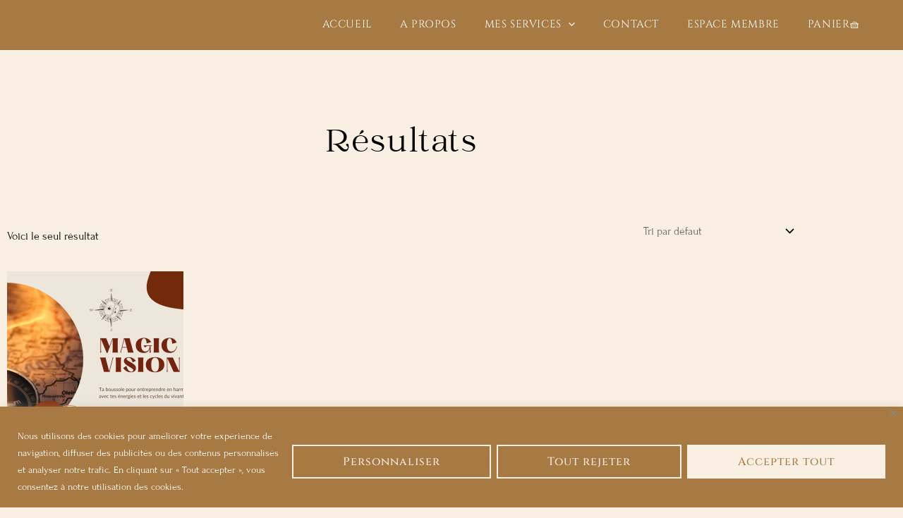

--- FILE ---
content_type: text/css
request_url: https://services.crystaldeveil.fr/wp-content/uploads/useanyfont/uaf.css?ver=1764309152
body_size: 8
content:
				@font-face {
					font-family: 'catchy-mager';
					src: url('/wp-content/uploads/useanyfont/3957Catchy-Mager.woff2') format('woff2'),
						url('/wp-content/uploads/useanyfont/3957Catchy-Mager.woff') format('woff');
					  font-display: auto;
				}

				.catchy-mager{font-family: 'catchy-mager' !important;}

		

--- FILE ---
content_type: text/css
request_url: https://services.crystaldeveil.fr/wp-content/uploads/elementor/css/post-1425.css?ver=1768646163
body_size: 254
content:
.elementor-1425 .elementor-element.elementor-element-cebb835{padding:90px 0px 50px 0px;}.elementor-1425 .elementor-element.elementor-element-78658e8{text-align:center;}.elementor-1425 .elementor-element.elementor-element-78658e8 .elementor-heading-title{font-size:50px;font-weight:500;text-transform:none;color:var( --e-global-color-primary );}.elementor-1425 .elementor-element.elementor-element-35f18bbd.elementor-widget-woolentor-product-archive-addons ul.products li.product span.onsale{display:block;}.elementor-1425 .elementor-element.elementor-element-35f18bbd.elementor-widget-woolentor-product-archive-addons span.onsale{display:block !important;}.elementor-1425 .elementor-element.elementor-element-35f18bbd.elementor-widget-woolentor-product-archive-addons ul.products li.product .woocommerce-loop-product__title{color:#000000;}.elementor-1425 .elementor-element.elementor-element-35f18bbd.elementor-widget-woolentor-product-archive-addons .woocommerce-loop-product__title{color:#000000 !important;}.elementor-1425 .elementor-element.elementor-element-35f18bbd.elementor-widget-woolentor-product-archive-addons ul.products li.product .title a{color:#000000 !important;}.elementor-1425 .elementor-element.elementor-element-35f18bbd.elementor-widget-woolentor-product-archive-addons ul.products li.product .price{color:#000000;}.elementor-1425 .elementor-element.elementor-element-35f18bbd.elementor-widget-woolentor-product-archive-addons .price{color:#000000 !important;}.elementor-1425 .elementor-element.elementor-element-35f18bbd.elementor-widget-woolentor-product-archive-addons ul.products li.product .price ins{color:#000000;}.elementor-1425 .elementor-element.elementor-element-35f18bbd.elementor-widget-woolentor-product-archive-addons .price ins{color:#000000 !important;}.elementor-1425 .elementor-element.elementor-element-35f18bbd.elementor-widget-woolentor-product-archive-addons ul.products li.product .price ins .amount{color:#000000;}.elementor-1425 .elementor-element.elementor-element-35f18bbd.elementor-widget-woolentor-product-archive-addons .price ins .amount{color:#000000 !important;}.elementor-1425 .elementor-element.elementor-element-35f18bbd.elementor-widget-woolentor-product-archive-addons ul.products li.product .price .amount{color:#000000 !important;}.elementor-1425 .elementor-element.elementor-element-35f18bbd.elementor-widget-woolentor-product-archive-addons ul.products li.product .price del{color:#000000;}.elementor-1425 .elementor-element.elementor-element-35f18bbd.elementor-widget-woolentor-product-archive-addons .price del{color:#000000;}.elementor-1425 .elementor-element.elementor-element-35f18bbd.elementor-widget-woolentor-product-archive-addons ul.products li.product .price del .amount{color:#000000 !important;}.elementor-1425 .elementor-element.elementor-element-35f18bbd.elementor-widget-woolentor-product-archive-addons .price del .amount{color:#000000 !important;}.elementor-1425 .elementor-element.elementor-element-35f18bbd.elementor-widget-woolentor-product-archive-addons ul.products li.product .button{color:#FFFFFF;background-color:#000000;border-radius:0px 0px 0px 0px;}.elementor-1425 .elementor-element.elementor-element-35f18bbd.elementor-widget-woolentor-product-archive-addons .button{color:#FFFFFF !important;background-color:#000000 !important;border-radius:0px 0px 0px 0px !important;}

--- FILE ---
content_type: text/css
request_url: https://services.crystaldeveil.fr/wp-content/uploads/elementor/css/post-5.css?ver=1768587205
body_size: 713
content:
.elementor-kit-5{--e-global-color-primary:#000000;--e-global-color-secondary:#A87A43;--e-global-color-text:#000000;--e-global-color-accent:#A87A43;--e-global-color-390e800:#F9EFE3;--e-global-color-29815cc:#FFFFFF;--e-global-color-aeb538d:#050000;--e-global-color-0a8f8a8:#A15029;--e-global-color-2702230:#CBA47E;--e-global-color-c332c3d:#A87A43;--e-global-color-7d718fb:#EFC2AC;--e-global-typography-primary-font-family:"Forum";--e-global-typography-primary-font-size:16px;--e-global-typography-primary-font-weight:normal;--e-global-typography-secondary-font-family:"Lato";--e-global-typography-secondary-font-size:14px;--e-global-typography-secondary-font-weight:normal;--e-global-typography-text-font-family:"Forum";--e-global-typography-text-font-size:16px;--e-global-typography-text-font-weight:normal;--e-global-typography-accent-font-family:"Forum";--e-global-typography-accent-font-size:16px;--e-global-typography-accent-font-weight:normal;--e-global-typography-da40ebd-font-family:"Nanum Myeongjo";--e-global-typography-da40ebd-font-size:50px;--e-global-typography-da40ebd-font-weight:700;color:var( --e-global-color-primary );font-family:"Forum", Sans-serif;font-size:16px;}.elementor-kit-5 button,.elementor-kit-5 input[type="button"],.elementor-kit-5 input[type="submit"],.elementor-kit-5 .elementor-button{background-color:var( --e-global-color-secondary );font-family:"Cinzel", Sans-serif;font-size:16px;font-weight:500;letter-spacing:1px;color:var( --e-global-color-29815cc );border-radius:0px 0px 0px 0px;padding:10px 70px 10px 70px;}.elementor-kit-5 button:hover,.elementor-kit-5 button:focus,.elementor-kit-5 input[type="button"]:hover,.elementor-kit-5 input[type="button"]:focus,.elementor-kit-5 input[type="submit"]:hover,.elementor-kit-5 input[type="submit"]:focus,.elementor-kit-5 .elementor-button:hover,.elementor-kit-5 .elementor-button:focus{background-color:var( --e-global-color-2702230 );color:var( --e-global-color-29815cc );}.elementor-kit-5 a{color:var( --e-global-color-primary );}.elementor-kit-5 a:hover{color:var( --e-global-color-secondary );}.elementor-kit-5 h1{color:var( --e-global-color-primary );font-family:"catchy-mager", Sans-serif;font-size:50px;font-weight:400;text-transform:uppercase;}.elementor-kit-5 h2{color:var( --e-global-color-primary );font-family:"catchy-mager", Sans-serif;font-size:35px;font-weight:500;text-transform:uppercase;font-style:normal;line-height:42px;letter-spacing:2.6px;}.elementor-kit-5 h3{color:var( --e-global-color-primary );font-family:"Cinzel", Sans-serif;font-size:22px;font-weight:400;line-height:1.6em;letter-spacing:0.1em;}.elementor-section.elementor-section-boxed > .elementor-container{max-width:1140px;}.e-con{--container-max-width:1140px;}.elementor-widget:not(:last-child){margin-block-end:20px;}.elementor-element{--widgets-spacing:20px 20px;--widgets-spacing-row:20px;--widgets-spacing-column:20px;}{}h1.entry-title{display:var(--page-title-display);}@media(max-width:1024px){.elementor-kit-5 h2{line-height:42px;}.elementor-kit-5 button,.elementor-kit-5 input[type="button"],.elementor-kit-5 input[type="submit"],.elementor-kit-5 .elementor-button{padding:10px 20px 10px 20px;}.elementor-section.elementor-section-boxed > .elementor-container{max-width:1024px;}.e-con{--container-max-width:1024px;}}@media(max-width:767px){.elementor-kit-5 h2{line-height:42px;}.elementor-kit-5 button,.elementor-kit-5 input[type="button"],.elementor-kit-5 input[type="submit"],.elementor-kit-5 .elementor-button{padding:10px 10px 10px 10px;}.elementor-section.elementor-section-boxed > .elementor-container{max-width:767px;}.e-con{--container-max-width:767px;}}